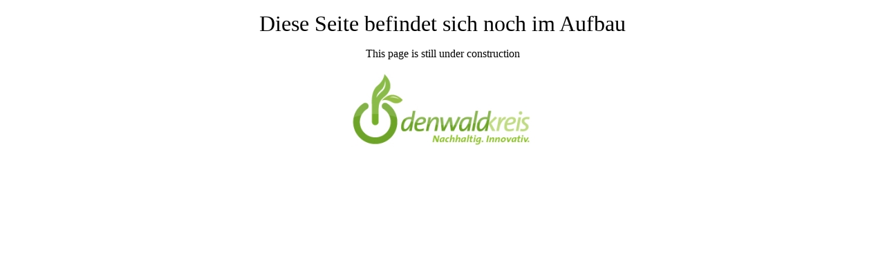

--- FILE ---
content_type: text/html
request_url: http://faq-asyl.odenwaldkreis.de/?search=thail%C3%A4ndisch&submit=Search&action=search
body_size: 340
content:
<!DOCTYPE html>
<html>
   <head>
      <title>HTML Meta Tag</title>
	   <meta http-equiv = "refresh" content = "4; url = https://www.odenwaldkreis.de/de/projekte/ehrenamt-und-vereine/engagiert-mit-uns/wissen-macht-stark-2-0/" />
   </head>
   <body>
      <p> <center> <font size="6">Diese Seite befindet sich noch im Aufbau</font> </p>
	  <p>This page is still under construction </p>
	  <img src="odenwaldkreislogo2013.jpg"> </center>
   </body>
</html>